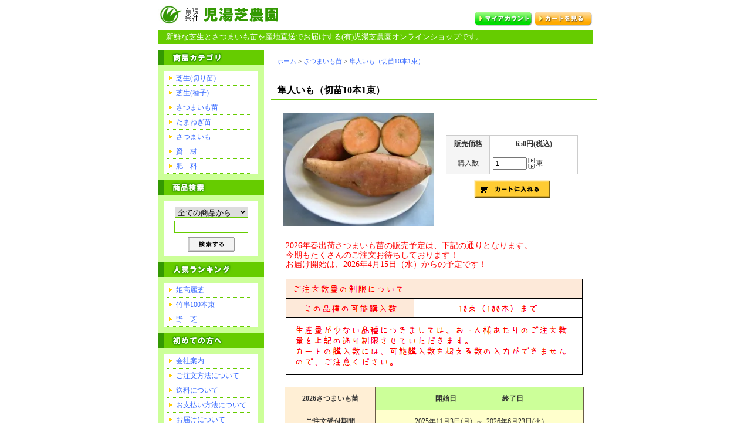

--- FILE ---
content_type: text/html; charset=EUC-JP
request_url: https://koyusiba.jp/?pid=3288599
body_size: 8827
content:
<!DOCTYPE html PUBLIC "-//W3C//DTD XHTML 1.0 Transitional//EN" "http://www.w3.org/TR/xhtml1/DTD/xhtml1-transitional.dtd">
<html xmlns:og="http://ogp.me/ns#" xmlns:fb="http://www.facebook.com/2008/fbml" xmlns:mixi="http://mixi-platform.com/ns#" xmlns="http://www.w3.org/1999/xhtml" xml:lang="ja" lang="ja" dir="ltr">
<head>
<meta http-equiv="content-type" content="text/html; charset=euc-jp" />
<meta http-equiv="X-UA-Compatible" content="IE=edge,chrome=1" />
<title>隼人いも（切苗10本1束） - 有限会社児湯芝農園</title>
<meta name="Keywords" content="隼人いも（切苗10本1束）,芝生、姫高麗、ティフドワーフ、さつまいも、苗、生産、販売、生産販売" />
<meta name="Description" content="新鮮な芝生とさつまいも苗を産地直送でお届けする(有)児湯芝農園オンラインショップです。" />
<meta name="Author" content="（有）児湯芝農園" />
<meta name="Copyright" content="Copyright &copy; 2006（有）児湯芝農園  All Rights Reserved." />
<meta http-equiv="content-style-type" content="text/css" />
<meta http-equiv="content-script-type" content="text/javascript" />
<link rel="stylesheet" href="https://img02.shop-pro.jp/PA01006/236/css/2/index.css?cmsp_timestamp=20251230140640" type="text/css" />

<link rel="alternate" type="application/rss+xml" title="rss" href="https://koyusiba.jp/?mode=rss" />
<link rel="shortcut icon" href="https://img02.shop-pro.jp/PA01006/236/favicon.ico?cmsp_timestamp=20241218141822" />
<script type="text/javascript" src="//ajax.googleapis.com/ajax/libs/jquery/1.7.2/jquery.min.js" ></script>
<meta property="og:title" content="隼人いも（切苗10本1束） - 有限会社児湯芝農園" />
<meta property="og:description" content="新鮮な芝生とさつまいも苗を産地直送でお届けする(有)児湯芝農園オンラインショップです。" />
<meta property="og:url" content="https://koyusiba.jp?pid=3288599" />
<meta property="og:site_name" content="有限会社児湯芝農園" />
<meta property="og:image" content="https://img02.shop-pro.jp/PA01006/236/product/3288599.jpg"/>
<meta property="og:type" content="product" />
<meta property="product:price:amount" content="650" />
<meta property="product:price:currency" content="JPY" />
<meta property="product:product_link" content="https://koyusiba.jp?pid=3288599" />
<script>
  var Colorme = {"page":"product","shop":{"account_id":"PA01006236","title":"\u6709\u9650\u4f1a\u793e\u5150\u6e6f\u829d\u8fb2\u5712"},"basket":{"total_price":0,"items":[]},"customer":{"id":null},"inventory_control":"none","product":{"shop_uid":"PA01006236","id":3288599,"name":"\u96bc\u4eba\u3044\u3082\uff08\u5207\u82d710\u672c1\u675f\uff09","model_number":"","stock_num":null,"sales_price":591,"sales_price_including_tax":650,"variants":[],"category":{"id_big":34021,"id_small":0},"groups":[],"members_price":591,"members_price_including_tax":650}};

  (function() {
    function insertScriptTags() {
      var scriptTagDetails = [];
      var entry = document.getElementsByTagName('script')[0];

      scriptTagDetails.forEach(function(tagDetail) {
        var script = document.createElement('script');

        script.type = 'text/javascript';
        script.src = tagDetail.src;
        script.async = true;

        if( tagDetail.integrity ) {
          script.integrity = tagDetail.integrity;
          script.setAttribute('crossorigin', 'anonymous');
        }

        entry.parentNode.insertBefore(script, entry);
      })
    }

    window.addEventListener('load', insertScriptTags, false);
  })();
</script>
<script async src="https://zen.one/analytics.js"></script>
</head>
<body>
<meta name="colorme-acc-payload" content="?st=1&pt=10029&ut=3288599&at=PA01006236&v=20260202081627&re=&cn=ff79afe79814bda842df5ce46ae53e81" width="1" height="1" alt="" /><script>!function(){"use strict";Array.prototype.slice.call(document.getElementsByTagName("script")).filter((function(t){return t.src&&t.src.match(new RegExp("dist/acc-track.js$"))})).forEach((function(t){return document.body.removeChild(t)})),function t(c){var r=arguments.length>1&&void 0!==arguments[1]?arguments[1]:0;if(!(r>=c.length)){var e=document.createElement("script");e.onerror=function(){return t(c,r+1)},e.src="https://"+c[r]+"/dist/acc-track.js?rev=3",document.body.appendChild(e)}}(["acclog001.shop-pro.jp","acclog002.shop-pro.jp"])}();</script>
<div id="header">

<table width="740" border="0" cellpadding="0" cellspacing="0">
<tr>
<td> 
<a href="./">
<img class="leftop" src="https://img02.shop-pro.jp/PA01006/236/etc/mainlogo2.gif?20130903164434" alt="（有）児湯芝農園" STYLE="margin: 0px 0px 0px 0px;"></a>

</td>
<td>
</td>

<td class="menu" align="right"><a
 href="https://koyusiba.jp/?mode=myaccount"><img src="https://img02.shop-pro.jp/PA01006/236/etc/account_top02.gif" width="99" height="25" border="0" alt="マイアカウント" /></a>
<a href="https://koyusiba.jp/cart/proxy/basket?shop_id=PA01006236&shop_domain=koyusiba.jp">
<img src="https://img02.shop-pro.jp/PA01006/236/etc/cart_top02.gif" width="99" height="25" border="0" alt="カートを見る" /></a>
</td>
</tr>
</table>
<H1>　新鮮な芝生とさつまいも苗を産地直送でお届けする(有)児湯芝農園オンラインショップです。</H1>
</div>






<div id="contents">

<table width="740" border="0" cellpadding="0" cellspacing="0">
<tr valign="top">




<td width="180">
<div class="side">




<div>
<img src="https://img02.shop-pro.jp/PA01006/236/etc/category2.gif" width="180" height="26" border="0" alt="商品カテゴリー" /></div>
<div class="list">
<ul>
<li>
<a href="https://koyusiba.jp/?mode=cate&cbid=32498&csid=0">
芝生(切り苗)
</a>
</li>
<li>
<a href="https://koyusiba.jp/?mode=cate&cbid=605781&csid=0">
芝生(種子)
</a>
</li>
<li>
<a href="https://koyusiba.jp/?mode=cate&cbid=34021&csid=0">
さつまいも苗
</a>
</li>
<li>
<a href="https://koyusiba.jp/?mode=cate&cbid=1588294&csid=0">
たまねぎ苗
</a>
</li>
<li>
<a href="https://koyusiba.jp/?mode=cate&cbid=134064&csid=0">
さつまいも
</a>
</li>
<li>
<a href="https://koyusiba.jp/?mode=cate&cbid=39667&csid=0">
資　材
</a>
</li>
<li>
<a href="https://koyusiba.jp/?mode=cate&cbid=969311&csid=0">
肥　料
</a>
</li>
</ul>
</div>





<div>
<img src="https://img02.shop-pro.jp/PA01006/236/etc/search.gif" width="180" height="26" border="0" /></div>
<form action="https://koyusiba.jp/" method="GET" id="search">
<input type="hidden" name="mode" value="srh" />
<select name="cid">
<option value="">全ての商品から</option>
<option value="32498,0">芝生(切り苗)</option>
<option value="605781,0">芝生(種子)</option>
<option value="34021,0">さつまいも苗</option>
<option value="1588294,0">たまねぎ苗</option>
<option value="134064,0">さつまいも</option>
<option value="39667,0">資　材</option>
<option value="969311,0">肥　料</option>
</select><br>
<input type="text" name="keyword"><br>
<input type="image" src="//img.shop-pro.jp/tmpl_img/9/button_search.gif" style=" width: 80px; height: 25px; border: 0px;">
</form>








<div><img src="https://img02.shop-pro.jp/PA01006/236/etc/ranking.gif" width="180" height="26" alt="おすすめ商品" /></div>
<div class="list">
<ul>
<li><a href="?pid=699851">姫高麗芝</a></li>
<li><a href="?pid=17067835">竹串100本束</a></li>
<li><a href="?pid=699856">野　芝</a></li>
</ul>
</div>




<img src="https://img02.shop-pro.jp/PA01006/236/etc/first.gif" width="180" height="26" border="0" alt="">
<div class="list">

<ul>
<li><a href="https://koyusiba.jp/?mode=f1">会社案内</a></li>
				
<li><a href="https://koyusiba.jp/?mode=f2">ご注文方法について</a></li>

<li><a href="https://koyusiba.jp/?mode=f3">送料について</a></li>
		
<li><a href="https://koyusiba.jp/?mode=f4">お支払い方法について</a></li>
				
<li><a href="https://koyusiba.jp/?mode=f5">お届けについて</a></li>

<li><a href="https://koyusiba.jp/?mode=f12">さつまいも苗ゴム色</a></li>

<li><a href="https://koyusiba.jp/?mode=f9">よくあるご質問</a></li>
			
</ul>
</div>



<img src="https://img02.shop-pro.jp/PA01006/236/etc/cart.gif" width="180" height="26">
<div class="cart">
<a href="https://koyusiba.jp/cart/proxy/basket?shop_id=PA01006236&shop_domain=koyusiba.jp">
<P><img src="https://img02.shop-pro.jp/PA01006/236/etc/cart_top02.gif" width="99" height="25" border="0" alt="カートを見る"></P>
</a>

<ul>
</ul>
<img src="https://img02.shop-pro.jp/PA01006/236/etc/cartstop.gif?20130826095609" width="180" height="1">
</div>
</div>




<!-- リンクエリア 
<!-- 
<div id="freespace_left2">
【　営業時間　】<BR>
	　月　～　土曜日<BR>
　8：00　～　17：00<BR><BR>
※繁忙期の4～5月は、お電話がつながりにくい場合があります。
</div>	
-->
	
<div id="freespace_left">
採用情報<BR>
<a href="http://koyusiba.jp/?tid=2&mode=f11">
さつまいも生産管理</a><BR>
 <a href="http://koyusiba.jp/?tid=2&mode=f19">
芝生生産管理</a><BR>
<!--
現在採用情報はありません
-->
</div>
	
<div id="freespace_left">
（有）児湯芝農園公式X<BR>
最新情報はこちら<BR><BR>
<A HREF="https://x.com/Koyusiba_kuwa" target="_blank" rel="noopener noreferrer">
<IMG SRC="https://img02.shop-pro.jp/PA01006/236/etc_base64/bG9nby13aGl0ZTYw.png?cmsp_timestamp=20251127142803" alt="（有）児湯芝農園X" BORDER=0>
</A>
<BR><BR>
</div>

<!--
<div id="freespace_left">
<a href="https://www.facebook.com/koyusiba" title="&#x6709;&#x9650;&#x4f1a;&#x793e; &#x5150;&#x6e6f;&#x829d;&#x8fb2;&#x5712;" style="font-family: &quot;lucida grande&quot;,tahoma,verdana,arial,sans-serif; font-size: 11px; font-variant: normal; font-style: normal; font-weight: normal; color: #3B5998; text-decoration: none;" target="_TOP">有限会社 児湯芝農園</a><br /><a href="https://www.facebook.com/koyusiba" title="&#x6709;&#x9650;&#x4f1a;&#x793e; &#x5150;&#x6e6f;&#x829d;&#x8fb2;&#x5712;" target="_TOP"><img class="img" src="https://badge.facebook.com/badge/1398041303747514.11144.1497823832.png" style="border: 0px;" alt="" /></a>
<br>
</div>
-->
	
<!--
<div id="freespace_left">
<a href="https://www.facebook.com/ChaYueTan" title="&#x8336;&#x6708;&#x8b5a;&#xff08;&#x30c1;&#x30e3;&#x30e6;&#x30a7;&#x30bf;&#x30f3;&#xff09;" style="font-family: &quot;lucida grande&quot;,tahoma,verdana,arial,sans-serif; font-size: 11px; font-variant: normal; font-style: normal; font-weight: normal; color: #3B5998; text-decoration: none;" target="_TOP">茶月譚（チャユェタン）</a><br /><a href="https://www.facebook.com/ChaYueTan" title="&#x8336;&#x6708;&#x8b5a;&#xff08;&#x30c1;&#x30e3;&#x30e6;&#x30a7;&#x30bf;&#x30f3;&#xff09;" target="_TOP"><img class="img" src="https://badge.facebook.com/badge/242409509290610.232.924998741.png" style="border: 0px;" alt="" /></a>
<br>
</div>

<div id="freespace_left">
芝生の張り方についてはこちら
※準備中
<BR>
さつまいもに関してはこちら<BR>
<a href="https://www.jrt.gr.jp/">日本いも類研究会</a><BR>

その他リンクに関してはこちら<BR>
<a href="http://koyusiba.jp/?tid=2&mode=f14">リンク集
</a>
<A HREF="http://sibatuku.com/"　target="_blank"><IMG SRC="//img02.shop-pro.jp/PA01006/236/etc/siba_banner1.jpg" alt="芝生の庭づくり" BORDER=0></A><br>
-->
</div>

<div id="freespace_left">
（有）児湯芝農園モバイル版<BR>
http://koyusiba.jp
<IMG SRC="https://img02.shop-pro.jp/PA01006/236/etc/qrcode100.gif" alt="（有）児湯芝農園QRコード" BORDER=0>
</div>


<!--
-->

<div class="feed">
<a href="https://koyusiba.jp/?mode=rss"><img src="https://img.shop-pro.jp/tmpl_img/9/rss.gif"></a>
<a href="https://koyusiba.jp/?mode=atom"><img src="https://img.shop-pro.jp/tmpl_img/9/atom.gif"></a>
</div>


</div>







<!--
<div id="freespace_left">
バナーなどを貼る場合はこのエリアを利用できます
</div>
-->


</td>









<td>

<div id="center">
<table cellpadding="0" cellspacing="0" width="480"><tr><td>
<div class="footstamp">
<a href="./">ホーム</a>
	 &gt; <a href='?mode=cate&cbid=34021&csid=0'>さつまいも苗</a>
	 &gt; <a href='?pid=3288599'>隼人いも（切苗10本1束）</a>
</div>
</td></tr></table>







<p class="pagetitle">隼人いも（切苗10本1束）</p>

<div id="detail">


<form name="product_form" method="post" action="https://koyusiba.jp/cart/proxy/basket/items/add">

<table width="480" border="0" cellpadding="0" cellspacing="0">

<tr valign="top">
<td width="256">
<img src="https://img02.shop-pro.jp/PA01006/236/product/3288599.jpg" class="large" /></td>

<td width="224">
<BR>
<BR>

<table width="225" border="0" cellpadding="5" cellspacing="1" style="background: #CCC;">




<tr>
<td width="75" class="td1"><B>販売価格</B></td>
<td width="150" align="center" class="td2"><B>650円(税込)</B></td>
</tr>




<tr>
<td width="75" class="td1">購入数</td>
<td width="150" align="center" class="td2">
<table border="0" cellpadding="0" cellspacing="0">
<tr>
<td><input type="text" name="product_num" class="product_num" value="1" /></td>
<td>
<div style="width: 15px; margin: 0px;">
<a href="javascript:f_change_num2(document.product_form.product_num,'1',1,10);"><img src="https://img.shop-pro.jp/common/nup.gif"></a>
<a href="javascript:f_change_num2(document.product_form.product_num,'0',1,10);"><img src="https://img.shop-pro.jp/common/ndown.gif"></a>
</div>
</td>
<td>束</td>
<tr>
</table>
</td>
</tr>




</table>





<div class="product_incart">
<input type="image" src="//img02.shop-pro.jp/PA01006/236/etc/cart_in.gif" name="submit" alt="カートに入れる" width="130" height="30" border="0" name="submit" alt="カートに入れる" />
</div>


</td>
</tr>
</table>






<P><!--
<FONT COLOR="#FF0000">
※2025年5月9日現在、苗の生育が遅れており、2025年5月9日(金)からご注文の受付を一時停止しております。販売再開は、5月16日(金)を予定しております。ご迷惑をおかけし誠に申し訳ございませんが、ご理解のほどよろしくお願いいたします。
<BR><BR>
</FONT>

<FONT COLOR="#FF0000">
※苗の生育遅れにより2025年5月9日(金)からご注文の受付を一時停止しておりましたが、出荷再開の目途が立ちましたので、5月17日(土)より販売再開いたします。
</FONT>
<BR><BR>

<FONT COLOR="#FF0000">
2025年6月30日（月）を持ちまして今期の販売を終了させていただきました。<BR>
たくさんのご注文、誠にありがとうございました。<BR><BR>

2026年4～6月出荷分のご注文受付は、2025年11月中旬からの予定です。<BR>
またたくさんのご注文お待ちしております。
</FONT>
<BR><BR>
-->

<FONT COLOR="#FF0000">
2026年春出荷さつまいも苗の販売予定は、下記の通りとなります。<BR>
今期もたくさんのご注文お待ちしております！<BR>
お届け開始は、2026年4月15日（水）からの予定です！
</FONT>
<BR><BR>

<img src="https://img02.shop-pro.jp/PA01006/236/etc_base64/pLWkxKTepKSk4snEudjG_sCpuMIxMMKr.gif?cmsp_timestamp=20240119085359" alt="" STYLE="margin: 0px 0px 15px 0px;">

<TABLE cellpadding="10" cellspacing="1" id="ShopKeeper4">
<TR>
<TD VALIGN="middle" width="30%" style="text-align: center; background-color: #FFEFD5;">
<B>2026さつまいも苗</B>
<TD VALIGN="middle" width="70%" style="text-align: center; background-color: #ccff99;">
<B>開始日&nbsp;&nbsp;&nbsp;&nbsp;&nbsp;&nbsp;&nbsp;&nbsp;&nbsp;&nbsp;&nbsp;&nbsp;&nbsp;&nbsp;&nbsp;&nbsp;&nbsp;&nbsp;&nbsp;&nbsp;&nbsp;&nbsp;&nbsp;&nbsp;&nbsp;&nbsp;終了日</B>
</TD>
</TR>
<TR>
<TD VALIGN="middle" width="30%" style="text-align: center; background-color: #FFEFD5;">
<B>ご注文受付期間</B>
<TD VALIGN="middle" width="70%" style="text-align: center; background-color: #ffffcc;">
2025年11月3日(月)&nbsp;&nbsp;～&nbsp;&nbsp;2026年6月23日(火)
</TD>
</TR>
<TR>
<TD VALIGN="middle" width="30%" style="text-align: center; background-color: #FFEFD5;">
<B>お届け期間</B>
<TD VALIGN="middle" width="70%" style="text-align: center; background-color: #ffffcc;">
2026年4月15日(水)&nbsp;&nbsp;～&nbsp;&nbsp;2026年6月28日(日)
</TD>
</TR>
<TR>
<TD VALIGN="middle" width="30%" style="text-align: center; background-color: #FFEFD5;">
<B>ご予約について</B>
<TD VALIGN="middle" ALIGN="left" BGCOLOR="#FFFFCC" width="70%">
お届け希望日は、お届け期間内のご指定が可能です。
お届け時期や期間をご指定のお客様は、ご注文フォームの「備考欄」に「5月中旬希望」または「5月10～15日希望」などのように大体の時期を直接ご入力下さい。よろしくお願いいたします。
</TD>
</TR>
</TABLE>
<BR>

<TABLE cellpadding="10" cellspacing="1" id="ShopKeeper4">
<TH colspan = "2" style="text-align: center; background-color: #ccff99;">
商品説明
</TH>
<TR>
<TD VALIGN="middle" width="20%" style="text-align: center; background-color: #ffffcc;">
<B>規&nbsp;格</B>
<TD VALIGN="middle" ALIGN="left" BGCOLOR="#FFFFCC" width="80%">
切り苗　長さ　25～30cm　×　10本　＝　1束
</TD>
</TR>
<TR>
<TD VALIGN="middle" width="20%" style="text-align: center; background-color: #ffffcc;">
<B>特&nbsp;徴</B>
<TD VALIGN="middle" ALIGN="left" BGCOLOR="#FFFFCC" width="80%">
&ensp;・皮色は黄褐色、肉色は鮮やかなオレンジ色で形状は長紡錘形です。<BR>
&ensp;・ベータカロチンが豊富で別名にんじんいもと言われています。<BR>
&ensp;・乾燥し、少し痩せている土壌での栽培が適しています。
</TD>
</TR>
<TR>
<TD VALIGN="middle" width="20%" style="text-align: center; background-color: #ffffcc;">
<B>用&nbsp;途</B>
<TD VALIGN="middle" ALIGN="left" BGCOLOR="#FFFFCC" width="80%">
&ensp;歴史は古く、もともとは大正時代にアメリカから鹿児島県へ入ってきた品種ですが、現在でも現役です。
その鮮やかなオレンジ色を活かして、鹿児島県のきんつばや三重県の干し芋など主にお菓子用として用いられています。
</TD>
</TR>
</TABLE>
<BR>

<TABLE cellpadding="2" cellspacing="1" id="ShopKeeper5" align="center" width="100%">
<TR>
<TH colspan = "2" style="text-align: center; background-color: #ccff99;">
2026苗在庫状況（11月3日現在）
</TH>
</TR>
<TR>
<TD width="60%" style="text-align: left; padding: 0px 0px 0px 40px;">
4月15日（水）&nbsp;～&emsp;4月19日（日）</TD>
<TD width="40%" style="text-align: center;">
〇
</TD>
</TR>
<TR>
<TD width="60%" style="text-align: left; padding: 0px 0px 0px 40px;">
4月20日（月）&nbsp;～&emsp;4月26日（日）</TD>
<TD width="40%" style="text-align: center;">
〇
</TD>
</TR>
<TR>
<TD width="60%" style="text-align: left; padding: 0px 0px 0px 40px;">
4月27日（月）&nbsp;～&emsp;5月&nbsp;3日（日）</TD>
<TD width="40%" style="text-align: center;">
〇
</TD>
</TR>
<TR>
<TD width="60%" style="text-align: left; padding: 0px 0px 0px 40px;">
5月&nbsp;4日（月）&nbsp;～&emsp;5月10日（日）</TD>
<TD width="40%" style="text-align: center;">
〇
</TD>
</TR>
<TR>
<TD width="60%" style="text-align: left; padding: 0px 0px 0px 40px;">
5月11日（月）&nbsp;～&emsp;5月17日（日）</TD>
<TD width="40%" style="text-align: center;">
〇
</TD>
</TR>
<TR>
<TD width="60%" style="text-align: left; padding: 0px 0px 0px 40px;">
5月18日（月）&nbsp;～&emsp;5月24日（日）</TD>
<TD width="40%" style="text-align: center;">
〇
</TD>
</TR>
<TR>
<TD width="60%" style="text-align: left; padding: 0px 0px 0px 40px;">
5月25日（月）&nbsp;～&emsp;5月31日（日）</TD>
<TD width="40%" style="text-align: center;">
〇
</TD>
</TR>
<TR>
<TD width="60%" style="text-align: left; padding: 0px 0px 0px 40px;">
6月&nbsp;1日（月）&nbsp;～&emsp;6月&nbsp;7日（日）</TD>
<TD width="40%" style="text-align: center;">
〇
</TD>
</TR>
<TR>
<TD width="60%" style="text-align: left; padding: 0px 0px 0px 40px;">
6月&nbsp;8日（月）&nbsp;～&emsp;6月14日（日）</TD>
<TD width="40%" style="text-align: center;">
〇
</TD>
</TR>
<TR>
<TD width="60%" style="text-align: left; padding: 0px 0px 0px 40px;">
6月15日（月）&nbsp;～&emsp;6月21日（日）</TD>
<TD width="40%" style="text-align: center;">
〇
</TD>
</TR>
<TR>
<TD width="60%" style="text-align: left; padding: 0px 0px 0px 40px;">
6月22日（月）&nbsp;～&emsp;6月28日（日）</TD>
<TD width="40%" style="text-align: center;">
〇
</TD>
</TR>

<TR> 
<TD colspan = "2" style="text-align: center;">
○：在庫有り&nbsp; △：残りわずか&nbsp; ×：在庫切れ&nbsp; ―：販売終了
</TD>
</TR>
</TABLE>
<BR>

<div class="SK">

<table cellpadding="2" cellspacing="1" ALIGN="center" id="ShopKeeper4">
<TR>
<TH STYLE="background-color: #F5F5F5;" colspan="12">さつまいも苗送料表（税込）</TH>
<TR>
<TD VALIGN="middle" ALIGN="center" BGCOLOR="#FFFFCC" height="146" width="8.7%" rowspan="2">
地　域
</TD>
<TD VALIGN="middle" ALIGN="center" BGCOLOR="#FFFFCC" height="12" width="8.3%">
沖　縄
</TD>
<TD VALIGN="middle" ALIGN="center" BGCOLOR="#FFFFCC" height="12" width="8.3%">
九　州
</TD>
<TD VALIGN="middle" ALIGN="center" BGCOLOR="#FFFFCC" height="12" width="8.3%">
中　国
</TD>
<TD VALIGN="middle" ALIGN="center" BGCOLOR="#FFFFCC" height="12" width="8.3%">
四　国
</TD>
<TD VALIGN="middle" ALIGN="center" BGCOLOR="#FFFFCC" height="12" width="8.3%">
関　西
</TD>
<TD VALIGN="middle" ALIGN="center" BGCOLOR="#FFFFCC" height="12" width="8.3%">
北　陸
</TD>
<TD VALIGN="middle" ALIGN="center" BGCOLOR="#FFFFCC" height="12" width="8.3%">
東　海
</TD>
<TD VALIGN="middle" ALIGN="center" BGCOLOR="#FFFFCC" height="12" width="8.3%">
信　越
</TD>
<TD VALIGN="middle" ALIGN="center" BGCOLOR="#FFFFCC" height="12" width="8.3%">
関　東
</TD>
<TD VALIGN="middle" ALIGN="center" BGCOLOR="#FFFFCC" height="12" width="8.3%">
東　北
</TD>
<TD VALIGN="middle" ALIGN="center" BGCOLOR="#FFFFCC" height="12" width="8.3%">
北海道
</TD>
</TR>

<TR>
<TD VALIGN="top" ALIGN="center" BGCOLOR="#FFFFCC" height="80" width="8.3%">
沖　縄
<BR>
</TD>
<TD VALIGN="top" ALIGN="center" BGCOLOR="#FFFFCC" height="80" width="8.3%">
福　岡
<BR>
佐　賀
<BR>
長　崎
<BR>
熊　本
<BR>
大　分
<BR>
宮　崎
<BR>
鹿児島
<BR>
</TD>
<TD VALIGN="top" ALIGN="center" BGCOLOR="#FFFFCC" height="80" width="8.3%">
山　口
<BR>
岡　山
<BR>
広　島
<BR>
鳥　取
<BR>
島　根
<BR>
</TD>
<TD VALIGN="top" ALIGN="center" BGCOLOR="#FFFFCC" height="80" width="8.3%">
香　川
<BR>
徳　島
<BR>
愛　媛
<BR>
高　知
<BR>
</TD>
<TD VALIGN="top" ALIGN="center" BGCOLOR="#FFFFCC" height="80" width="8.3%">
大　阪
<BR>
京　都
<BR>
兵　庫
<BR>
滋　賀
<BR>
奈　良
<BR>
和歌山
<BR>
</TD>
<TD VALIGN="top" ALIGN="center" BGCOLOR="#FFFFCC" height="80" width="8.3%">
富　山
<BR>
石　川
<BR>
福　井
<BR>
</TD>
<TD VALIGN="top" ALIGN="center" BGCOLOR="#FFFFCC" height="80" width="8.3%">
愛　知
<BR>
岐　阜
<BR>
三　重
<BR>
静　岡
<BR>
</TD>
<TD VALIGN="top" ALIGN="center" BGCOLOR="#FFFFCC" height="80" width="8.3%">
新　潟
<BR>
長　野
<BR>
</TD>
<TD VALIGN="top" ALIGN="center" BGCOLOR="#FFFFCC" height="80" width="8.3%">
東　京
<BR>
神奈川
<BR>
千　葉
<BR>
茨　城
<BR>
栃　木
<BR>
群　馬
<BR>
埼　玉
<BR>
山　梨
<BR>
</TD>
<TD VALIGN="top" ALIGN="right" BGCOLOR="#FFFFCC" height="80" width="8.3%">
山　形
<BR>
宮　城
<BR>
福　島
<BR>
青　森
<BR>
岩　手
<BR>
秋　田
<BR>
</TD>
<TD VALIGN="top" ALIGN="center" BGCOLOR="#FFFFCC" height="80" width="8.3%">
北海道
</TD>

<TR>
<TD VALIGN="middle" ALIGN="center" WIDTH="8.7%" BGCOLOR="#FFFFCC">
10束
</TD>
<TD VALIGN="middle" ALIGN="center" width="8.3%">
2420
</TD>
<TD VALIGN="middle" ALIGN="center" width="8.3%">
1045
</TD>
<TD VALIGN="middle" ALIGN="center" width="8.3%">
1100
</TD>
<TD VALIGN="middle" ALIGN="center" width="8.3%">
1155
</TD>
<TD VALIGN="middle" ALIGN="center" width="8.3%">
1155
</TD>
<TD VALIGN="middle" ALIGN="center" width="8.3%">
1320
</TD>
<TD VALIGN="middle" ALIGN="center" width="8.3%">
1320
</TD>
<TD VALIGN="middle" ALIGN="center" width="8.3%">
1540
</TD>
<TD VALIGN="middle" ALIGN="center"width="8.3%">
1540
</TD>
<TD VALIGN="middle" ALIGN="center" width="8.3%">
1870
</TD>
<TD VALIGN="middle" ALIGN="center" width="8.3%">
2596
</TD>
</TR>

<TR>
<TD VALIGN="middle" ALIGN="center" WIDTH="8.7%" BGCOLOR="#FFFFCC">
11～<BR>
40束
</TD>
<TD VALIGN="middle" ALIGN="center" width="8.3%">
3674
</TD>
<TD VALIGN="middle" ALIGN="center"width="8.3%">
1705
</TD>
<TD VALIGN="middle" ALIGN="center"width="8.3%">
1815
</TD>
<TD VALIGN="middle" ALIGN="center" width="8.3%">
1870
</TD>
<TD VALIGN="middle" ALIGN="center" width="8.3%">
1870
</TD>
<TD VALIGN="middle" ALIGN="center" width="8.3%">
2090
</TD>
<TD VALIGN="middle" ALIGN="center" width="8.3%">
2090
</TD>
<TD VALIGN="middle" ALIGN="center" width="8.3%">
2310
</TD>
<TD VALIGN="middle" ALIGN="center" width="8.3%">
2310
</TD>
<TD VALIGN="middle" ALIGN="center" width="8.3%">
2530
</TD>
<TD VALIGN="middle" ALIGN="center"width="8.3%">
3256
</TD>
</TR>

<TR>
<TD VALIGN="middle" ALIGN="center" WIDTH="8.7%" BGCOLOR="#FFFFCC">
41～<BR>
70束
</TD>
<TD VALIGN="middle" ALIGN="center" width="8.3%">
4323
</TD>
<TD VALIGN="middle" ALIGN="center"width="8.3%">
1925
</TD>
<TD VALIGN="middle" ALIGN="center"width="8.3%">
2310
</TD>
<TD VALIGN="middle" ALIGN="center" width="8.3%">
2409
</TD>
<TD VALIGN="middle" ALIGN="center" width="8.3%">
2409
</TD>
<TD VALIGN="middle" ALIGN="center" width="8.3%">
2541
</TD>
<TD VALIGN="middle" ALIGN="center" width="8.3%">
2541
</TD>
<TD VALIGN="middle" ALIGN="center" width="8.3%">
2640
</TD>
<TD VALIGN="middle" ALIGN="center" width="8.3%">
2640
</TD>
<TD VALIGN="middle" ALIGN="center" width="8.3%">
2860
</TD>
<TD VALIGN="middle" ALIGN="center"width="8.3%">
3575
</TD>
</TR>

<TR>
<TD VALIGN="middle" ALIGN="center" WIDTH="8.7%" BGCOLOR="#FFFFCC">
71～<BR>
110束
</TD>
<TD VALIGN="middle" ALIGN="center" width="8.3%">
7997
</TD>
<TD VALIGN="middle" ALIGN="center" width="8.3%">
3630
</TD>
<TD VALIGN="middle" ALIGN="center" width="8.3%">
4125
</TD>
<TD VALIGN="middle" ALIGN="center" width="8.3%">
4279
</TD>
<TD VALIGN="middle" ALIGN="center" width="8.3%">
4279
</TD>
<TD VALIGN="middle" ALIGN="center" width="8.3%">
4631
</TD>
<TD VALIGN="middle" ALIGN="center" width="8.3%">
4631
</TD>
<TD VALIGN="middle" ALIGN="center" width="8.3%">
4950
</TD>
<TD VALIGN="middle" ALIGN="center" width="8.3%">
4950
</TD>
<TD VALIGN="middle" ALIGN="center" width="8.3%">
5390
</TD>
<TD VALIGN="middle" ALIGN="center" width="8.3%">
6831
</TD>
</TR>

<TR>
<TD VALIGN="middle" ALIGN="center" WIDTH="8.7%" BGCOLOR="#FFFFCC">
111～<BR>
140束
</TD>
<TD VALIGN="middle" ALIGN="center" width="8.3%">
8646
</TD>
<TD VALIGN="middle" ALIGN="center" width="8.3%">
3850
</TD>
<TD VALIGN="middle" ALIGN="center" width="8.3%">
4620
</TD>
<TD VALIGN="middle" ALIGN="center" width="8.3%">
4818
</TD>
<TD VALIGN="middle" ALIGN="center" width="8.3%">
4818
</TD>
<TD VALIGN="middle" ALIGN="center" width="8.3%">
5082
</TD>
<TD VALIGN="middle" ALIGN="center" width="8.3%">
5082
</TD>
<TD VALIGN="middle" ALIGN="center" width="8.3%">
5280
</TD>
<TD VALIGN="middle" ALIGN="center" width="8.3%">
5280
</TD>
<TD VALIGN="middle" ALIGN="center" width="8.3%">
5720
</TD>
<TD VALIGN="middle" ALIGN="center" width="8.3%">
7150
</TD>
</TR>

<TR>
<TD STYLE="line-height: 200%;" VALIGN="middle" ALIGN="center" WIDTH="8.7%" BGCOLOR="#FFFFCC">
451束<BR>
以上
</TD>
<TD VALIGN="middle" ALIGN="center" colspan="11">
450束まではカートシステムからのご注文で自動計算されます<BR>
451束以上の場合は別途御見積いたします
</TD>
</TR>
</TABLE>
</div>

<UL>
<img src="https://img02.shop-pro.jp/PA01006/236/etc/attention.gif" width="500" height="20" alt="" STYLE="margin: 0px 0px 10px 0px;">
<LI><B>クレジットカード決済、コンビニ決済</B>でのお支払いにつきましては、
お支払い方法を選択後、下記の手順にてお手続きをお願いいたします。</LI>
<TABLE cellpadding="2" cellspacing="1" id="ShopKeeper11">
<TR>
<TD>
1、ご注文手続き最終確認にて<B>「注文する」</B>ボタンを押す<BR>
2、次の画面にて<B>「お支払手続きへすすむ」</B>ボタンを押す<BR>
3、クレジットカード、コンビニ決済の各お支払い手続きへ<BR></TD>
</TR>
</TABLE>
<LI>送料につきましては、<a href="http://koyusiba.jp/?mode=f3#sp">「さつまいも苗の送料について」</a>をご確認下さい。</LI>
<LI>ダンボール1箱の梱包単位の目安は、10束分（100本）、40束分（400本）、70束分（700本）になります。</LI>
<LI>451束以上ご注文の場合は、450束の送料が表示されますが、折り返し別途お見積りさせていただきます。</LI>
<LI>FAXでのご注文はこちらの<A HREF="https://file003.shop-pro.jp/PA01006/236/FaxOrder2022.pdf" TARGET="_blank">
FAX専用ご注文用紙</A>（pdf形式）をご利用下さい。<BR>
<BR>
pdf形式のファイルを利用するにはAdobe Readerが必要になりますので、Adobe Readerがインストールされていない場合は、
下記サイトよりダウンロード後、インストールしていただきますようお願いいたします。<BR><BR>
<A HREF="http://www.adobe.com/jp/products/acrobat/readstep2.html" TARGET="_blank"><IMG SRC="https://img02.shop-pro.jp/PA01006/236/etc/adobereader.gif"></A>
</FONT>
</UL>
</P>


<div style="margin-left: 20px;">
<img src="https://img.shop-pro.jp/tmpl_img/9/list_toshop.gif" width="25" height="17" align="absmiddle" /><a href="https://siba.shop-pro.jp/customer/products/3288599/inquiries/new">この商品について問い合わせる</a><br />
<img src="https://img.shop-pro.jp/tmpl_img/9/list_tofriend.gif" width="25" height="17" align="absmiddle" /><a href="mailto:?subject=%E3%80%90%E6%9C%89%E9%99%90%E4%BC%9A%E7%A4%BE%E5%85%90%E6%B9%AF%E8%8A%9D%E8%BE%B2%E5%9C%92%E3%80%91%E3%81%AE%E3%80%8C%E9%9A%BC%E4%BA%BA%E3%81%84%E3%82%82%EF%BC%88%E5%88%87%E8%8B%9710%E6%9C%AC1%E6%9D%9F%EF%BC%89%E3%80%8D%E3%81%8C%E3%81%8A%E3%81%99%E3%81%99%E3%82%81%E3%81%A7%E3%81%99%EF%BC%81&body=%0D%0A%0D%0A%E2%96%A0%E5%95%86%E5%93%81%E3%80%8C%E9%9A%BC%E4%BA%BA%E3%81%84%E3%82%82%EF%BC%88%E5%88%87%E8%8B%9710%E6%9C%AC1%E6%9D%9F%EF%BC%89%E3%80%8D%E3%81%AEURL%0D%0Ahttps%3A%2F%2Fkoyusiba.jp%2F%3Fpid%3D3288599%0D%0A%0D%0A%E2%96%A0%E3%82%B7%E3%83%A7%E3%83%83%E3%83%97%E3%81%AEURL%0Ahttps%3A%2F%2Fkoyusiba.jp%2F">この商品を友達に教える</a><br />
<img src="https://img.shop-pro.jp/tmpl_img/9/list_continue.gif" width="25" height="17" align="absmiddle" /><a href="https://koyusiba.jp/?mode=cate&cbid=34021&csid=0">買い物を続ける</a>
</div>

<input type="hidden" name="user_hash" value="177460b8f64996896dadf9123e27f6d3"><input type="hidden" name="members_hash" value="177460b8f64996896dadf9123e27f6d3"><input type="hidden" name="shop_id" value="PA01006236"><input type="hidden" name="product_id" value="3288599"><input type="hidden" name="members_id" value=""><input type="hidden" name="back_url" value="https://koyusiba.jp/?pid=3288599"><input type="hidden" name="reference_token" value="b814ae5e840a407eb0c80f09140464dc"><input type="hidden" name="shop_domain" value="koyusiba.jp">

</form>





</div>




</div>

</td>










</tr>
</table>
</div>








<center>
<div id="footer">
<div id="footer1">
<a href="./">ホーム</a>｜<a href="http://koyusiba.jp//?mode=f1">会社案内</a>｜<a href="http://koyusiba.jp/?mode=f7">種苗法に基づく表記</a>｜<a href="https://koyusiba.jp/?mode=sk">特定商取引法に基づく表記</a>｜<a href="https://koyusiba.jp/?mode=privacy">プライバシーポリシー</a>｜<a href="https://siba.shop-pro.jp/customer/inquiries/new">お問い合わせ</a>
</div>
<p>Copyright &copy; （有）児湯芝農園 2006 All Rights Reserved.</p>
</div><script type="text/javascript" src="https://koyusiba.jp/js/cart.js" ></script>
<script type="text/javascript" src="https://koyusiba.jp/js/async_cart_in.js" ></script>
<script type="text/javascript" src="https://koyusiba.jp/js/product_stock.js" ></script>
<script type="text/javascript" src="https://koyusiba.jp/js/js.cookie.js" ></script>
<script type="text/javascript" src="https://koyusiba.jp/js/favorite_button.js" ></script>
</body></html>

--- FILE ---
content_type: text/css
request_url: https://img02.shop-pro.jp/PA01006/236/css/2/index.css?cmsp_timestamp=20251230140640
body_size: 25147
content:
/* ************************************************ 
 * ------------------------------------------------
 *	共通設定
 * ------------------------------------------------
 * ************************************************ */

body {
	font-size:12px;
	font-family: "Verdana", "ヒラギノ角ゴ Pro W3", "ＭＳ ゴシック", "Osaka‐等幅";
	color:#333333;
	background:#FFF;
	border-top: 0px solid #66CC00;
	margin: 0px;
	padding: 0px;
	line-height: 160%;
	}

form {
	margin: 0px;
	padding: 0px;
	}


div {
	margin: 0px;
	padding: 0px;
	}

img {
	border: 0px;
	}

.leftop {
	vertical-align: bottom;
	}

a:link {
	color: #3366FF;
	text-decoration: none;
	}

a:visited {
	color: #3366FF;
	text-decoration: none;
	}

a:active {
	color: #FF6600;
	text-decoration: underline; 
	}

a:hover {
	color: #FF6600;
	background: #FFF;
	text-decoration: underline; 
	}

#contents {
	margin: 0px auto;
	width: 740px;
	}

/*ページ中央の枠線の色*/
#center {
　　　　　 width: 550px;
	border: 0px solid #CCC;
	background: #FFF;
	margin: 0px 0px 0px 10px;
	}

/* ************************************************ 
 *	ヘッダーメニュー
 * ************************************************ */

#header {
	background-color: #FFFFFF;
	padding: 0px 0px 0px 0px;
	margin: 0px auto 10px auto;
	width: 740px;
	}

#header h1{
	font-weight: normal;
	color: #FFFFFF;
	font-size: 10pt;
	background-color: #66CC00;
	margin: 0px auto 0px auto;
	padding: 2px 0px 3px 0px; 
	}

#header hr{
	color: #66CC00;
	height: 3px;
	margin: 0px auto 0px auto;
	padding: 0px 0px 0px 0px; 
	}



/* ------------------------------------- 
 *	ヘッダー　グローバルメニューのオンマウス
 *	※WIN IEでは適用されません
 * ------------------------------------- */

#header .menu img {
	background: ;
	margin: 20px auto 0px auto;
	}

#header .menu img:hover {
	background: ;
	}


/* ------------------------------------- 
 *	ショップタイトルのサイズ、色
 * ------------------------------------- */

#title_size {
	background: url(https://img02.shop-pro.jp/PA01006/236/etc/toptitle.jpg) no-repeat;
	font: 22px/130% "Verdana", "ヒラギノ角ゴ Pro W3", "ＭＳ ゴシック", "Osaka‐等幅";
	font-weight: bold;
	padding-top:10px;
	}


#title_size a {

	color: #66CC00;
	}


#title_size a:link {
	color: #66CC00;
	text-decoration: underline;
	}

#title_size a:visited {
	color: #66CC00;
	text-decoration: underline;
	}

#title_size a:active {
	color: #66CC00;
	text-decoration: underline;
	}

#title_size a:hover {
	color: #66CC00;
	background: #EEE;
	text-decoration: none;
	}



/* ************************************************ 
 *	左側メニュー
 * ************************************************ */

/* ------------------------------------- 
 *	商品検索
 * ------------------------------------- */

#search {
	background: #FFFFFF;
	margin: 10px 10px 10px 10px;
	padding: 10px 0px 5px 0px;
	text-align: center;
	}

#search select {
	width: 125px;
	border: 1px solid #66CC00;
	}

#search input {
	width: 120px;
	border: 1px solid #66CC00;
	margin: 5px 0px 0px 0px;
	padding: 2px;
	}


/* ------------------------------------- 
 *	左メニュー最下部　フリーエリア
 *	バナーを貼る際などにご利用ください
 *	※初期設定では適用されていません
 * ------------------------------------- */
#freespace_left {
	font-size: 12px;
	border: 1px solid #66CC00;
	margin-top: 10px;
	padding: 5px;
	text-align: center;
	width: 170px;
	}

#freespace_left2 {
	font-size: 12px;
	border: 1px solid #66CC00;
	margin-top: 10px;
	padding: 5px;
	text-align: left;
	width: 170px;
	}

#freespace_left img {
	margin: 5px 0px 0px 0px;
	text-align: center;
	}



/* ************************************************ 
 *	右側メニュー
 * ************************************************ */

.cart {
	font-size: 11px;
	margin: 0px 0px 0px 0px;
	}

.cart ul {
	line-height: 160%;
	margin: 8px 10px 0px 10px;
	background: #FFFFFF;
	padding: 0px;
	}

.cart li {
	margin: 0px 0px 10px 5px;
	list-style-type: none;
	}
.cart p {
	margin: 10px 10px 10px 10px;
	padding: 10px 10px 10px 10px;
	text-align: center;
	font-weight: bolder;
	background: #FFFFFF;
	}

.cart input {
	margin: 5px;
	}


/* ************************************************ 
 *	左右メニューのレイアウト
 * ************************************************ */

.side {
	width: 180px;
	padding: 0px 0px 0px 0px;
	margin: 0px 0px 0px 0px; 
	background: #CCFF99 url() no-repeat;	
	border: 0px solid #66CC00;
	}


.list ul {
	line-height: 200%;
	background: #FFFFFF;
	margin: 10px 10px 10px 10px;
	padding: 0px 0px 0px 0px;
	border: 0px solid #66CC00;
	display: block;
	}

.list li {
	border-bottom: 1px #66CC00 dotted;
	text-indent: 15px;
	margin: 0px 10px 0px 5px;
	list-style-type: none;
	background: url(https://img02.shop-pro.jp/PA01006/236/etc/arrow2.gif) no-repeat 3px 9px;
	}


/* ************************************************ 
 *	リンク　レイアウト
 * ************************************************ */

.freespace_right2 {
	font-size: 12px;
	border: 1px solid #66CC00;
	margin: 10px 0px 0px 0px;
	padding: 5px;
	text-align: left;
	width: 170px;
	}

.freespace_right2 img {
	border: 0px solid #946A76;
	margin: 5px 0px 5px 10px;
	}

.freespace_right2 p {
	padding-left: 5px;
	text-align: left;
	font-size: 11px;
	}


/* ************************************************ 
 *	店主のコーナー　レイアウト
 * ************************************************ */

.freespace_right {
	font-size: 12px;
	border: 1px solid #66CC00;
	margin-top: 10px;
	padding: 5px;
	text-align: center;
	}

.freespace_right img {
	border: 1px solid #946A76;
	margin: 5px 0px 5px 0px;
	padding: 3px;
	}

.freespace_right p {
	text-align: left;
	font-size: 11px;
	}


/* ************************************************ 
 *	RSSリンクのレイアウト
 * ************************************************ */

.feed {
	text-align: center;
	margin: 20px auto;
	}

.feed img {
	border: 0px;
	}


/* ************************************************ 
 *	フッターメニュー
 * ************************************************ */

#footer {
	width: 740px;
	margin: 30px 0px 0px 0px;
	padding: 0px 0px 0px 0px;
	text-align: center;
	}

#footer1 {
	font-size: 10pt;
	background-color: #FFFFFF;
	width: 740px; 
	margin: 0px 0px 0px 0px;
	padding: 5px 0px 5px 0px; 
	}

#footer p {
	font-size: 10pt;
	background-color:  #66CC00;
	color: #FFFFFF;
	width: 740px; 
	margin: 0px 0px 0px 0px;
	padding: 1px 0px 1px 0px; 
	font-family: "Verdana";
	}

#footer a:hover {
	color: #FF6600;
	text-decoration: underline; 
	background: #FFFFFF;
	width: 100%;
	}


/* ************************************************ 
 *	コンテンツ共通
 * ************************************************ */

/* ------------------------------------- 
 *	100px×100pxの縮小画像表示
 *	※トップ及びサブカテゴリー表示時に使用
 * ------------------------------------- */
.item_box {
	text-align: center;
	padding-bottom: 10px;
	width: 120px;
	float: left;
	}

.item_thumbnail {
	margin: 0px 0px 5px 30px;
	width: 100px;
	height: 75px;
	overflow: hidden;
	position: relative;
	border-bottom: 1px solid #CCC;
	}

.item_thumbnail2 {
	margin: 0px 0px 5px 10px;
	width: 100px;
	height: 75px;
	overflow: hidden;
	position: relative;
	border-bottom: 1px solid #CCC;
	}


.item_thumbnail img {
	width: 100px;
	height: 75px;
	}

.item_thumbnail2 img {
	width: 100px;
	height: 75px;
	}

.item_frame {
	border: 0px;
	width: 100px;
	height: 75px;
	position: absolute;
	top: 0px;
	left: 0px;
	z-index: 1;
	}

/* ------------------------------------- 
 *	商品一覧表示のレイアウト
 * ------------------------------------- */
.category_items td {
	font-size: 12px;
	padding: 10px 0px 10px 0px;
	}

.category_items p {
	font-size: 12px;
	margin: 5px 0px 0px 0px;
	padding: 0px;
	}

/* ------------------------------------- 
 *	ぱんくずリスト
 * ------------------------------------- */
.footstamp {
	padding: 10px;
	font-size: 11px;
	}

/* ------------------------------------- 
 *	ページタイトル
 * ------------------------------------- */
.pagetitle {
	margin: 20px 0px 1px 0px;
	padding: 0px 10px 5px 10px;
	border-bottom: 3px solid #66CC00;
	font-size: 16px;
	font-weight: bold; 
	font-color: #FFFFFF;
	color: #000000;
	clear: both; 
	}

/* ------------------------------------- 
 *	商品が無い時の表示
 * ------------------------------------- */
.nodata {
	margin: 50px 0px 50px 0px;
	text-align: center;
	}



/* ************************************************ 
 *	TOPコンテンツ
 * ************************************************ */

/* ------------------------------------- 
 *	お知らせ・おすすめエリアレイアウト
 * ------------------------------------- */
.top_items tr {
	text-align: center;
	}


.top_items td {
	font-size: 11px;
	text-align: center;
	padding-bottom: 20px;
	}

/* ------------------------------------- 
 *	お知らせエリア
 * ------------------------------------- */
.info_space {
	margin: 10px;
	}

/* ------------------------------------- 
 *	フリースペース
 * ------------------------------------- */
.free_space {
	margin: 20px;
	}

/* ------------------------------------- 
 *	お知らせエリア
 *	箇条書きでお知らせを掲載する際にご利用ください
 *	※初期設定では適用されていません
 * ------------------------------------- */

#information ul {
	font-size: 12px;
	line-height: 160%;
	margin: 10px 20px 0px 15px;
	padding: 0px 0px 0px 0px;
	}


#information li {
	padding: 0px 0px 0px 0px;
	list-style-type: disc;
	background: url() no-repeat 6px 7px;
	}

#information p {
	margin: 5px 0px 5px 0px;
	}


/* ************************************************ 
 *	商品詳細　レイアウト
 * ************************************************ */

#detail {
	padding: 20px 0px 20px 0px;
	}

#detail .td1 {
	background: #F5F5F5;
	text-align: center;
	}

#detail .td2 {
	background: #FFF;
	text-align: center;
	}

#detail .td3 {
	background: #FFF;
	text-align: center; 
	color: #FF3300;
	}


#detail .large {
	border: 1px solid #FFF;
	margin: 0px 20px 0px 20px;
	width: 256px;
	}

#detail .small {
	margin: 20px 0px 0px 20px;
	width: 100px;
	height: 75px;
	}


#detail p {
	font-size: 14px;
	line-height:120%;
	margin: 20px 20px 0px 20px;
	padding: 5px;
	border-bottom: 0px solid #CCCCCC;
	background: #FFF;
	}

#detail ul {
	margin: 20px 20px 0px 20px;
	padding: 5px;
	}

#detail li {
	margin: 0px 0px 0px 20px;
	padding: 0px 0px 0px 5px;
	list-style-type: disc;
	background: url(https://img02.shop-pro.jp/tmpl_img/9/list_arrow_red.gif) no-repeat 6px 0px;
	}

/* ------------------------------------- 
 *	商品詳細-購入数選択・「カートに入れる」ボタン
 * ------------------------------------- */

.product_num {
	width: 50px;
	}

.product_incart {
	margin: 10px;
	text-align: center;
	}

/* ------------------------------------- 
 *	この商品を買った人はこんな商品も買ってます
 * ------------------------------------- */

#together {
	width:450px;
	margin: 0px 20px 0px 20px;
	height:100%;
	}

#together .tog_main_title {
	font-weight: bolder;
	margin-top:30px;
	padding-bottom:5px;
	border-bottom: 5px solid #C59BA7;
	}

#together .together_list {
	margin:10px 5px 0px 3px;
	float:left;
	width: 135px;
	text-align:center;
	}

/* ------------------------------------- 
 *	トラックバック
 * ------------------------------------- */

#trackback {
	margin: 0px 20px 20px 20px;
	}

#trackback .tb_main_title {
	font-weight: bolder;
	margin-top:30px;
	padding-bottom:3px;
	border-bottom: 3px solid #66CC00;
	}


#trackback .tb_url {
	font-size: 11px;
	padding: 5px 10px 5px 10px;
	}

#trackback .tb {
	margin: 10px 0px 10px 0px;
	border-top: 1px solid #CCC;
	border-left: 1px solid #CCC;
	border-right: 1px solid #CCC;
	border-bottom: 1px solid #CCC;
	}

#trackback .tb_date {
	font-size: 10px;
	padding: 10px 10px 10px 10px;
	}

#trackback .tb_title {
	font-weight: bold;
	padding: 0px 10px 10px 10px;
	}

#trackback .tb_body {
	line-height: 150%;
	padding: 10px 10px 10px 10px;
	border-top: 1px dotted #CCC;
	border-bottom: 1px dotted #CCC;
	}

#trackback .tb_state {
	padding: 5px 10px 5px 10px;
	}



/* ************************************************ 
 *	商品一覧　レイアウト
 * ************************************************ */

/* ------------------------------------- 
 *	サブカテゴリー　レイアウト
 * ------------------------------------- */
.subcategory {
	padding: 10px;
	font-size: 11px;
	}


/* ------------------------------------- 
 *	検索条件表示
 * ------------------------------------- */
.search_result {
	border: 1px solid #CCC;
	margin: 20px 20px 10px 20px;
	padding: 5px;
	}


/* ------------------------------------- 
 *	一覧表示　並び順を変更
 * ------------------------------------- */
.sort {
	border-bottom: 1px solid #CCC;
	padding: 10px;
	font-size: 11px;
	}

/* ------------------------------------- 
 *	一覧表示　商品数と表示数
 * ------------------------------------- */
.pagenavi {
	margin: 10px 20px 10px 20px;
	font-size: 11px;
	}



/* ************************************************ 
 *	商品オプションページ
 * ************************************************ */

/* ------------------------------------- 
 *	オプション表の罫線の色
 * ------------------------------------- */
#Option .option_table {
	background-color:#999;
}

/* ------------------------------------- 
 *	オプション　項目背景の色 
 * ------------------------------------- */
#Option .option_cell1 {
	text-align:left;
	color: #333333;
	background-color:#EEEEEE;
	margin: 2px;
	padding: 2px 10px 2px 10px;
	font-weight:bold;
	white-space:nowrap;
}

/* ------------------------------------- 
 *	オプション　価格背景の色
 * ------------------------------------- */
#Option .option_cell2 {
	text-align:left;
	background-color:#FFFFFF;
	padding: 2px 10px 2px 6px;
}

/* ------------------------------------- 
 *	サブカテゴリリスト
 * ------------------------------------- */
.subcategory_list {
	float:left;
	width: 120px;
	text-align:center;
	margin: 10px 10px;
}



/* ************************************************ 
 *	特定商取引法・お支払い方法・配送設定について
 * ************************************************ */

#ShopKeeper {
	background-color:#695B48;
	margin-left:10px;
	width:510px;
	line-height: 150%
}

#ShopKeeper th {
	color: #333333;
	background-color:#F5F5F5;
	width:180px;
	text-align:left;
	padding-left:10px;

}

#ShopKeeper td {
	background-color:#FFFFFF;
}

.SK p {
	margin: 0px 0px 10px 0px;
	padding: 15px 0px 0px 30px;
	border-top: 1px solid #CCC;
	}

.SK .area {
	padding: 0px 30px 20px 30px;
	}

.SK .title {
	background: #EEE;
	border-top: 1px solid #CCC;
	border-right: 1px solid #CCC;
	border-bottom: 1px dotted #CCC;
	border-left: 1px solid #CCC;
	padding: 5px;
	color: #000;
	}

.SK .note {
	background: #FFF;
	border-right: 1px solid #CCC;
	border-bottom: 1px solid #CCC;
	border-left: 1px solid #CCC;
	margin: 0px 0px 10px 0px;
	padding: 5px;
	}

.SK .a:hover {
	color: #FF6600;
	background: #CCFF9A;
	text-decoration: underline; 
}


.payment_img {
	width:30px;
	height:30px;
	margin:3px;
}

/* ************************************************ 
 *	送料について
 * ************************************************ */

#ShopKeeper4 {
	background-color:#695B48;
	margin-left: auto;
        margin-right: auto;
	width:510px;
	line-height: 150%
}

#ShopKeeper4 th {
	color: #333333;
	background-color:#F5F5F5;
	width:180px;
	text-align:left;
	padding-left:10px;

}

#ShopKeeper4 td {
	background-color:#FFFFFF;
}

/* ************************************************ 
 *	代金手数料について
 * ************************************************ */

#ShopKeeper2 {
	background-color:#695B48;
	margin-left:40px;
	width:400px;
	line-height:150%
}

#ShopKeeper2 th {
	color: #333333;
	background-color:#F5F5F5;
	text-align:center;

}

#ShopKeeper2 td {
	background-color:#FFFFFF;
	text-align:center;
	width:50%;
}

/* ************************************************ 
 *	注文方法・規格・重量区分について
 * ************************************************ */

#ShopKeeper3 {
	background-color:#695B48;
	margin-left:5px;
	width:450px;
	line-height:150%
}

#ShopKeeper3 th {
	color: #333333;
	background-color:#F5F5F5;
	text-align:left;
	padding-left:10px;

}

#ShopKeeper3 td {
	background-color:#FFFFFF;
	text-align:left;
}

/* ************************************************ 
 *	農研機構について
 * ************************************************ */

#ShopKeeper7 {
	background-color:#695B48;
	margin: 10px 0px 0px 40px; 
	width:450px;
	line-height:150%
	font-size: 12px;
}

#ShopKeeper7 th {
	color: #333333;
	background-color:#F5F5F5;
	text-align:left;
	font-size: 12px;
}

#ShopKeeper7 td {
	background-color:#FFFFFF;
	text-align:left;
	font-size: 12px;
}

/* ************************************************ 
 *	さつまいも苗ゴム色について
 * ************************************************ */

#ShopKeeper5 {
	background-color:#695B48;
	margin:auto;
　　　　padding:10px;
	width:450px;
	line-height:150%
	font-size: 12px;
}

#ShopKeeper5 th {
	color: #333333;
	background-color:#F5F5F5;
	text-align:center;
	font-size: 12px;
}

#ShopKeeper5 td {
	background-color:#FFFFFF;
	text-align:center;
	font-size: 12px;
}

/* ************************************************ 
 *	ティフトン419ポット苗規格について
 * ************************************************ */

#ShopKeeper6 {
	background-color:#695B48;
	margin: 10px 0px 0px 40px; 
	width:480px;
	line-height:150%
}

#ShopKeeper6 th {
	color: #333333;
	background-color:#F5F5F5;
	text-align:center;
}

#ShopKeeper6 td {
	background-color:#FFFFFF;
	text-align:center;
}

/* ************************************************ 
 *	商品または数量の変更について
 * ************************************************ */

#ShopKeeper9 {
	background-color:#695B48;
	margin-left:5px;
	width:450px;
	line-height:150%
}

#ShopKeeper9 th {
	color: #333333;
	background-color:#F5F5F5;
	text-align:center;

}

#ShopKeeper9 td {
	background-color:#FFFFFF;
	text-align:left;
}

/* ************************************************ 
 *	注文に関する注意事項について
 * ************************************************ */

#ShopKeeper11 {
	background-color:#695B48;
	margin: 10px 70px; 
	line-height:150%
	font-size: 12px;
}

#ShopKeeper11 th {
	color: #333333;
	background-color:#F5F5F5;
	text-align:left;
	font-size: 12px;
}

#ShopKeeper11 td {
	background-color:#FFFFFF;
	text-align:left;
	padding: 5px 10px;
	font-size: 12px;
}

/* ************************************************ 
 *	振込口座について
 * ************************************************ */

#Shopbank {
	background-color:#695B48;
	margin-left:0px;
	width:485px;
	line-height: 150%
}

#Shopbank th {
	color: #333333;
	background-color:#F5F5F5;
	text-align:center;

}

#Shopbank td {
	background-color:#FFFFFF;
	padding-left:10px;
}

/* ************************************************ 
 *	お客様の声
 * ************************************************ */

#ShopVisitor {
	background-color:#695B48;
	margin-left:10px;
	width:500px;
	line-height: 150%
}

#ShopVisitor th {
	color: #333333;
	background-color:#F5F5F5;
	width:100px;
	text-align:left;
	padding-left:10px;

}

#ShopVisitor td {
	background-color:#FFFFFF;
}

.Visitor　{
	text-align:right;
	margin-right:10px;
}


/* ************************************************ 
 *	種苗法に基づく表示
 * ************************************************ */

#ShopLaw {
	background-color:#695B48;
	margin-left:10px;
	width:510px;
	line-height: 150%
}

#ShopLaw th {
	color: #333333;
	background-color:#F5F5F5;
	width:180px;
	text-align:left;
	padding-left:10px;

}

#ShopLaw td {
	background-color:#FFFFFF;
}

/* ************************************************ 
 *	プライバシーポリシー
 * ************************************************ */

#PrivacyExplain {
	margin: 20px;
	font-size: 12px;
	}

#PrivacyExplain .title {
	margin: 20px 0px 0px 0px;
	padding: 5px 5px 10px 5px;
	border-top: 2px solid #CCC;
	color: #000;
	font-weight: bolder;
	}

#PrivacyExplain .note {
	font-size: 11px;
	line-height: 150%;
	margin: 10px 5px 20px 15px;
	}

/* ************************************************ 
 *	初めての方へ
 * ************************************************ */

#FirstExplain {
	margin: 20px 15px 20px 20px;
	font-size: 12px;
	}

#FirstExplain .title01 {
	margin: 20px 0px 0px 0px;
	padding: 5px 5px 10px 5px;
	color: #000;
	font-weight: bolder;
	}

#FirstExplain .title02 {
	margin: 20px 0px 0px 0px;
	padding: 5px 0px 10px 5px;
	border-top: 2px solid #CCC;
	color: #000;
	font-weight: bolder;
	}

#FirstExplain .note {
	font-size: 12px;
	margin: 10px 5px 20px 15px;
	}

/* ************************************************ 
 *	インフォメーション
 * ************************************************ */

#ShopKeeper7 {
	background-color:#695B48;
	margin-left:5px;
	width:450px;
	line-height:150%
}

#ShopKeeper7 th {
	color: #333333;
	background-color:#F5F5F5;
	text-align:left;
	padding-left:10px;

}

#ShopKeeper7 td {
	background-color:#FFFFFF;
	text-align: center;
　　　　padding-left: 20px;

}

/* ************************************************ 
 *	リンク集
 * ************************************************ */

#ShopKeeper8 {
	background-color:#695B48;
	margin-left:0px;
	width:510px;
	line-height: 150%
}

#ShopKeeper8 th {
	color: #333333;
	background-color:#F5F5F5;
	width:180px;
	text-align:left;
	padding-left:10px;

}

#ShopKeeper8 td {
	background-color:#FFFFFF;
}

/* ************************************************ 
 *	芝生特徴比較について
 * ************************************************ */

#ShopKeeper12 {
	background-color:#695B48;
	margin-left: auto;
        margin-right: auto;
	width:510px;
	line-height: 150%
}

#ShopKeeper12 th {
	color: #333333;
	background-color:#ccff99;
	text-align:left;
	padding-left:10px;

}

#ShopKeeper12 td {
	background-color:#FFFFFF;
        text-align: center;
}

/* ************************************************ 
 *	芝生種子説明について
 * ************************************************ */

#ShopKeeper10 {
	background-color:#695B48;
 　　　 margin-left: 20px;
        width:500px;
	line-height: 150%
}

#ShopKeeper10 th {
	color: #333333;
	background-color:#F5F5F5;
	width:120px;
	text-align:left;
	padding-left:10px;

}

#ShopKeeper10 td {
	background-color:#FFFFFF;
}

/* ************************************************ 
 *	価格改定説明について
 * ************************************************ */

#ShopKeeper20 {
	background-color:#695B48;
	margin-left: auto;
        margin-right: auto;
	width:510px;
	line-height: 150%
}

#ShopKeeper20 th {
	color: #333333;
	background-color:#F5F5F5;
        width:145px;
	text-align: center;

}

#ShopKeeper20 td {
	background-color:#FFFFFF;
        text-align: center;
}


.SK p {
	margin: 0px 0px 10px 0px;
	padding: 15px 0px 0px 30px;
	border-top: 1px solid #CCC;
	}

.SK .area {
	padding: 0px 30px 20px 30px;
	}

.SK .title {
	background: #EEE;
	border-top: 1px solid #CCC;
	border-right: 1px solid #CCC;
	border-bottom: 1px dotted #CCC;
	border-left: 1px solid #CCC;
	padding: 5px;
	color: #000;
	}

.SK .note {
	background: #FFF;
	border-right: 1px solid #CCC;
	border-bottom: 1px solid #CCC;
	border-left: 1px solid #CCC;
	margin: 0px 0px 10px 0px;
	padding: 5px;
	}

.SK .a:hover {
	color: #FF6600;
	background: #CCFF9A;
	text-decoration: underline; 
}


.payment_img {
	width:30px;
	height:30px;
	margin:3px;
}

.text-center {
 text-align:center;/* IE6用 */
}

/* ************************************************ 
 *	インフォメーション
 * ************************************************ */

#ShopKeeper13 {
	background-color:#695B48;
	margin-left:5px;
	width:300px;
	line-height:150%
}

#ShopKeeper13 th {
	color: #333333;
	background-color:#F5F5F5;
	text-align:left;
	padding-left:10px;

}

#ShopKeeper13 td {
	background-color:#FFFFFF;
	text-align: left;
　　　　padding-left: 20px;

}

/* ************************************************ 
 *　タマネギ苗お届け日について
 * ************************************************ */

#ShopKeeper14 {
	background-color:#695B48;
	margin: 10px 30px 0px 30px; 
	width:470px;
	line-height:150%
	font-size: 12px;
}

#ShopKeeper14 th {
	color: #333333;
	background-color:#F5F5F5;
	text-align:left;
	font-size: 12px;
}

#ShopKeeper14 td {
	background-color:#FFFFFF;
	text-align:left;
	padding: 5px 10px;
	font-size: 12px;
}

/* ************************************************ 
 *	FB・Twの設置について
 * ************************************************ */

#sns li {
list-style: none;
float: left; /* 横並びにするならば */
display: inline; /* IE6用の横並び */
}

/* ************************************************ 
 *　　　WOS説明について
 * ************************************************ */

#ShopKeeper15 {
	background-color:#695B48;
	margin-left: auto;
        margin-right: auto;
	width:510px;
	line-height:150%
	font-size: 12px;
}

#ShopKeeper15 th {
	color: #333333;
	background-color:#F5F5F5;
	text-align:center;
	font-size: 12px;
}

#ShopKeeper15 td {
	background-color:#FFFFFF;
        padding: 5px;
	text-align:center;
	font-size: 12px;
}

/* ************************************************ 
 *	WOS規格管理について
 * ************************************************ */

#ShopKeeper16 {
	background-color:#695B48;
	margin-left: auto;
        margin-right: auto;
　　　　padding: 10px;
	width:510px;
	line-height: 150%
}

#ShopKeeper16 th {
	color: #333333;
	background-color:#F5F5F5;
　　　　padding: 10px;
        width:145px;
	text-align: center;

}

#ShopKeeper16 td {
	background-color:#FFFFFF;
　　　　padding: 10px;
        text-align: left;
}